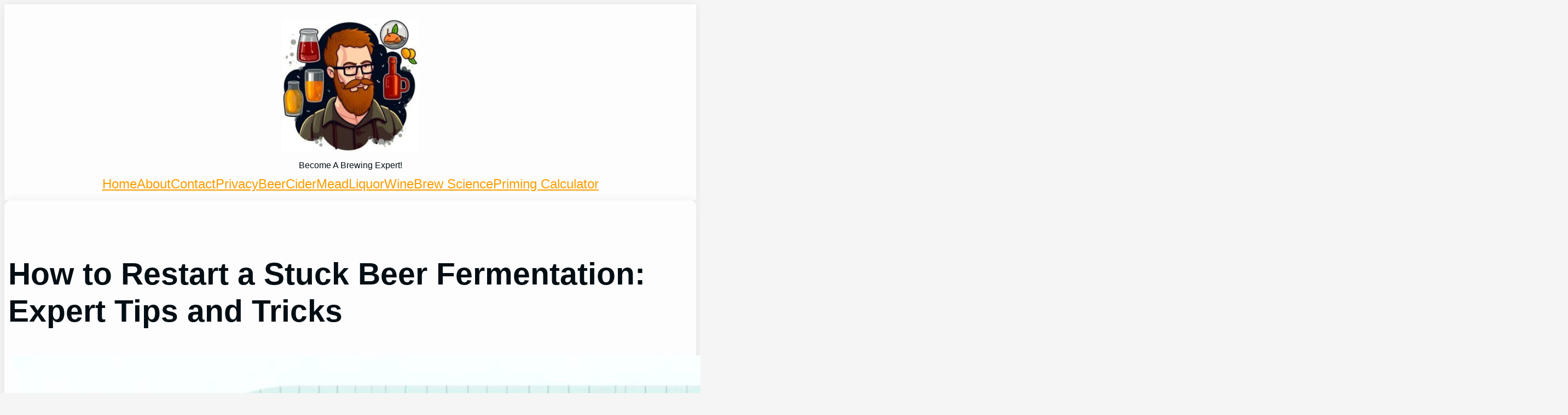

--- FILE ---
content_type: text/css
request_url: https://expertbrewing.com/wp-content/themes/popcorn2-snioti/assets/css/main.css?ver=202212311208
body_size: -27
content:
.popcorn-box-shadow {
    box-shadow: var(--wp--custom--popcorn--box-shadow--default);
}

.popcorn-full-height {
    height: var(--wp--custom--popcorn--full-height);
}

.popcorn-next-post,
.popcorn-previous-post {
    padding: var(--wp--preset--spacing--40);
}

.popcorn-radius-10px .has-background-dim,
.popcorn-radius-10px img {
    border-radius: var(--wp--custom--popcorn--border-radius--default);
}

.popcorn-sidebar-search .wp-block-search__inside-wrapper {
    border-radius: var(--wp--custom--popcorn--border-radius--small);
}

.popcorn-sidebar-search .wp-block-search__button {
    border-radius: var(--wp--custom--popcorn--border-radius--smallest);
}

.popcorn-con-column ul,
.popcorn-pro-column ul {
    list-style: none;
}

.popcorn-pro-column ul li::before {
    content: '✔';
    margin-right: 1em;
    color: var(--wp--preset--color--popcorn-success-text);
}

.popcorn-con-column ul li::before {
    content: '✗';
    margin-right: 1em;
    color: var(--wp--preset--color--popcorn-error-text);
}

.aawp-tb {
    font-size: var(--wp--preset--font-size--popcorn-font-s) !important;
}

.aawp-tb-ribbon {
    font-size: var(--wp--preset--font-size--popcorn-font-b) !important;
}

.aawp-button, .aawp .aawp-button {
    font-size: var(--wp--preset--font-size--popcorn-font-s) !important;
}

.popcorn-archive-item-author p {
    font-size: var(--wp--preset--font-size--popcorn-font-s);
}

.wp-block-image .wp-element-caption {
    font-size: var(--wp--preset--font-size--popcorn-font-s);
}

.aligncenter {
    text-align: center;
    margin-left: auto;
    margin-right: auto;
}

.popcorn-check-list,
.popcorn-check-list-x {
    list-style: none;
}

.popcorn-check-list li,
.popcorn-check-list-x li {
    margin-bottom: 0.5em;
}

.popcorn-check-list > li::before,
.popcorn-check-list-x > li::before {
    content: "";
    height: 1.3em;
    width: 1.3em;
    display: block;
    float: left;
    margin-left: -2em;
    margin-top: 0.15em;
    background-position: center;
    background-repeat: no-repeat;
    background-size: 100%;
}

.popcorn-check-list > li::before {
    background-image: url(/wp-content/themes/popcorn2/assets/images/circle-check-regular.svg);
    background-color: var(--wp--preset--color--popcorn-success-background);
    border-radius: 100%;
}

.popcorn-check-list-x > li::before {
    background-image: url(/wp-content/themes/popcorn2/assets/images/circle-xmark-regular.svg);
    background-color: var(--wp--preset--color--popcorn-error-background);
    border-radius: 100%;
}

[class^="popcorn-alert-text"]::after {
    content: "";
    height: 1.3em;
    width: 1.3em;
    display: block;
    margin-top: 0.15em;
    background-position: center;
    background-repeat: no-repeat;
    background-size: 100%;
}

.popcorn-alert-text-error::after {
    background-image: url(/wp-content/themes/popcorn2/assets/images/circle-exclamation-solid.svg);
    float: right;
}

.popcorn-alert-text-warning::after {
    background-image: url(/wp-content/themes/popcorn2/assets/images/triangle-exclamation-solid.svg);
    float: right;
}

.popcorn-alert-text-success::after {
    background-image: url(/wp-content/themes/popcorn2/assets/images/circle-check-solid.svg);
    float: right;
}

.popcorn-alert-text-info::after {
    background-image: url(/wp-content/themes/popcorn2/assets/images/circle-info-solid.svg);
    float: right;
}

.popcorn-table-of-contents-icon ol {
    list-style-type: none;
}

.popcorn-table-of-contents-icon li::before {
    content: "";
    height: 0.60em;
    width: 0.60em;
    background-image: url(/wp-content/themes/popcorn2/assets/images/chevron-right-solid.svg);
    display: block;
    float: left;
    margin-left: -1.25em;
    background-position: center;
    background-repeat: no-repeat;
    background-size: 100%;
    padding-top: 0.5em;
    margin-top: 5px;
}

.popcorn-table-of-contents-icon li ol {
    padding-left: 1em;
}